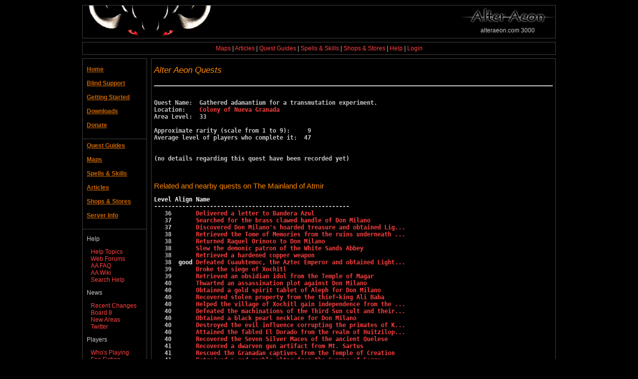

--- FILE ---
content_type: text/html; charset=utf-8
request_url: http://alteraeon.com:8080/quests/17194
body_size: 11855
content:
<!DOCTYPE HTML PUBLIC "-//W3C//DTD HTML 4.01 Transitional//EN">
<html>
<head>
	<title>Quests - Alter Aeon</title>
<meta name="keywords" content="quests, feats, achievements, goals, text rpg, game, games, video games, online games, free, computer games, pc games, mmo, mmog, mmorg, mmorpg, multiplayer, online rpg, rpg, text game, mud, mud game, muds, mudding, visually impaired, blind, blind friendly, role playing game, dungeons and dragons, dnd, dungeon crawler, fantasy, adventure, adventuring, accessible games, games for the blind, diku, diku mud">
	<meta name="verify-v1" content="pfzLOwP/AxAAnAvHRddDXHW1j1bxJSdXsmS04S9o3PQ=">
	<link href="http://www.alteraeon.com/css/aa_black_flat.css" media="screen" type="text/css" rel="stylesheet">
	<link href="http://www.alteraeon.com/css/aa_print.css" media="print" type="text/css" rel="stylesheet">
	<link rel="shortcut icon" href="http://www.alteraeon.com/favicon.ico" type="image/x-icon">
	<link rel="icon" href="http://www.alteraeon.com/favicon.ico" type="image/x-icon">
	<meta http-equiv="Content-Type" content="text/html;charset=utf-8">
	<meta name="viewport" content="width=device-width, initial-scale=1">
</head>

<body>
	<div id="outer_vframe" class="outer_frame">
		<div class="image_header_frame">
			<img style="float:left;" src="http://www.alteraeon.com/images/demon-horns-basic-small.png" alt="demon horns mascot">
			<div style="float:right;">
				<img src="http://www.alteraeon.com/images/alter_aeon_text1.png" alt="Alter Aeon logo">
				<div style="text-align:center;">alteraeon.com 3000</div>
			</div>
		</div>
		<div class="linkbar_frame">
			<div class="null_frame">
			<center>
				<a href="http://www.alteraeon.com/maps/index.html">Maps</a> |
				<a href="http://www.alteraeon.com/articles/index-cat.html">Articles</a> |
				<a href="http://www.alteraeon.com/quests/index.html">Quest Guides</a> |
				<a href="http://www.alteraeon.com/spells_and_skills.html">Spells & Skills</a> |
				<a href="http://alteraeon.com:8080/shops">Shops & Stores</a> |
				<a href="http://alteraeon.com:8080/help">Help</a> |
				<a href="http://alteraeon.com:8080/login">Login</a>
				<br>
				
			</center>
			</div>
		</div>
		<div class="inner_frame">
			<div class="text_border_frame">
				<div id="text_vframe" class="text_frame">

<h1 class="sub">Alter Aeon Quests</h1>

<hr>
<pre><tt>
Quest Name:  Gathered adamantium for a transmutation experiment.
Location:    <a href="http://alteraeon.com:8080/area/1710">Colony of Nueva Granada</a>
Area Level:  33

Approximate rarity (scale from 1 to 9):     9
Average level of players who complete it:  47


(no details regarding this quest have been recorded yet)


<h2>Related and nearby quests on The Mainland of Atmir</h2><font color="ffffff">Level Align Name
</font><font color="cccccc">--------------------------------------------------------
   36       </font><a href="http://alteraeon.com:8080/quests/17109">Delivered a letter to Bandera Azul</a>
   37       <a href="http://alteraeon.com:8080/quests/17105">Searched for the brass clawed handle of Don Milano</a>
   37       <a href="http://alteraeon.com:8080/quests/17107">Discovered Don Milano's hoarded treasure and obtained Lig...</a>
   38       <a href="http://alteraeon.com:8080/quests/17104">Retrieved the Tome of Memories from the ruins underneath ...</a>
   38       <a href="http://alteraeon.com:8080/quests/17112">Returned Raquel Orinoco to Don Milano</a>
   38       <a href="http://alteraeon.com:8080/quests/17110">Slew the demonic patron of the White Sands Abbey</a>
   38       <a href="http://alteraeon.com:8080/quests/17115">Retrieved a hardened copper weapon</a>
   38  <font color="ffffff">good </font><a href="http://alteraeon.com:8080/quests/17106">Defeated Cuauhtemoc, the Aztec Emperor and obtained Light...</a>
   39       <a href="http://alteraeon.com:8080/quests/17113">Broke the siege of Xochitl</a>
   39       <a href="http://alteraeon.com:8080/quests/17108">Retrieved an obsidian idol from the Temple of Magar</a>
   40       <a href="http://alteraeon.com:8080/quests/17117">Thwarted an assassination plot against Don Milano</a>
   40       <a href="http://alteraeon.com:8080/quests/17133">Obtained a gold spirit tablet of Aleph for Don Milano</a>
   40       <a href="http://alteraeon.com:8080/quests/17118">Recovered stolen property from the thief-king Ali Baba</a>
   40       <a href="http://alteraeon.com:8080/quests/17122">Helped the village of Xochitl gain independence from the ...</a>
   40       <a href="http://alteraeon.com:8080/quests/17123">Defeated the machinations of the Third Sun cult and their...</a>
   40       <a href="http://alteraeon.com:8080/quests/17125">Obtained a black pearl necklace for Don Milano</a>
   40       <a href="http://alteraeon.com:8080/quests/17114">Destroyed the evil influence corrupting the primates of K...</a>
   40       <a href="http://alteraeon.com:8080/quests/17150">Attained the fabled El Dorado from the realm of Huitzilop...</a>
   40       <a href="http://alteraeon.com:8080/quests/17148">Recovered the Seven Silver Maces of the ancient Quelese</a>
   41       <a href="http://alteraeon.com:8080/quests/17126">Recovered a dwarven gun artifact from Mt. Sartus</a>
   41       <a href="http://alteraeon.com:8080/quests/17124">Rescued the Granadan captives from the Temple of Creation</a>
   41       <a href="http://alteraeon.com:8080/quests/17135">Retreived a red marble altar from the Swamps of Sorrow</a>
   41       <a href="http://alteraeon.com:8080/quests/17132">Recovered the golden chainmail tunic for Don Milano</a>
   41       <a href="http://alteraeon.com:8080/quests/17136">Acquired a silver-paged book from the Disused Fane of the...</a>
   41       <a href="http://alteraeon.com:8080/quests/17128">Retrieved the Lyre of Building from the necropolis of Q'm...</a>
   41       <a href="http://alteraeon.com:8080/quests/17131">Recovered the legendary greatsword for Don Milano</a>
   41       <a href="http://alteraeon.com:8080/quests/17151">Stormed the realm of Mictlantecuhtli and terminated his e...</a>
   41       <a href="http://alteraeon.com:8080/quests/17129">Recovered an acid etched adamantium katana from the Jade ...</a>
   41       <a href="http://alteraeon.com:8080/quests/17127">Recovered the Book of the Dead from King Tut for Don Milano</a>
   42       <a href="http://alteraeon.com:8080/quests/17137">Recovered the idol of Draak from Lux, the great red wyrm.</a>
   47       <a href="http://alteraeon.com:8080/quests/17195">Gathered raw orichalcum for a transmutation experiment.</a>
   47       <a href="http://alteraeon.com:8080/quests/17193">Gathered raw ziff for a transmutation experiment.</a>

<h2>Related and nearby quests on The Continent of Ramanek</h2><font color="ffffff">Level Align Name
</font><font color="cccccc">--------------------------------------------------------
   47       </font><a href="http://alteraeon.com:8080/quests/17706">Helped An alchemist to gather various metals for a transm...</a>
   47       <a href="http://alteraeon.com:8080/quests/17705">Agreed to gather various metals for Quark the herbalist.</a>
 </tt></pre>
<hr>
This page has been referenced 585 times since last boot.
<br>
<br>
			</div>
			</div>

			<div class="menu_border_frame">
			<div id="menu_frame" class="menu_frame">
				<br>
				<span class="menu_header_text"><a class="menu_header_text" href="http://www.alteraeon.com">Home</a></span><br>
				<div class="menu_link">
				</div>
				<br>

				<span class="menu_header_text"><a class="menu_header_text" href="http://www.alteraeon.com/blind_support.html">Blind Support</a></span><br>
				<div class="menu_link">
				</div>
				<br>

				<span class="menu_header_text"><a class="menu_header_text" href="http://www.alteraeon.com/guides/new-player-guide.html">Getting Started</a></span><br>
				<div class="menu_link">
				</div>
				<br>

				<span class="menu_header_text"><a class="menu_header_text" href="http://www.alteraeon.com/downloads.html">Downloads</a></span><br>
				<div class="menu_link">
				</div>
				<br>

				<span class="menu_header_text"><a class="menu_header_text" href="http://www.alteraeon.com/donate.html">Donate</a></span><br>
				<div class="menu_link">
				</div>
				<br>

				<hr class="menu_hr">

				<span class="menu_header_text"><a class="menu_header_text" href="http://www.alteraeon.com/quests/index.html">Quest Guides</a></span><br>
				<div class="menu_link">
				</div>
				<br>

				<span class="menu_header_text"><a class="menu_header_text" href="http://www.alteraeon.com/maps/index.html">Maps</a></span><br>
				<div class="menu_link">
				</div>
				<br>

				<span class="menu_header_text"><a class="menu_header_text" href="http://www.alteraeon.com/spells_and_skills.html">Spells & Skills</a></span><br>
				<div class="menu_link">
				</div>
				<br>

				<span class="menu_header_text"><a class="menu_header_text" href="http://www.alteraeon.com/articles/index-cat.html">Articles</a></span><br>
				<div class="menu_link">
				</div>
				<br>

				<span class="menu_header_text"><a class="menu_header_text" href="http://alteraeon.com:8080/shops">Shops & Stores</a></span><br>
				<div class="menu_link">
				</div>
				<br>

				<span class="menu_header_text"><a class="menu_header_text" href="http://alteraeon.com:8080">Server Info</a></span><br>
				<div class="menu_link">
				</div>
				<br>

				<hr class="menu_hr">

				<h3><span class="menu_header_text">Help</span></h3>
				<div class="menu_link">
					<a href="http://www.alteraeon.com/help/index.html">Help Topics</a><br>
					<a href="http://forum.alteraeon.com">Web Forums</a><br>
					<a href="http://alteraeon.com:8080/faq">AA FAQ</a><br>
					<a href="http://wiki.alteraeon.com">AA Wiki</a><br>
					<a href="http://alteraeon.com:8080/help">Search Help</a><br>
				</div>

				<h3><span class="menu_header_text">News</span></h3>
				<div class="menu_link">
					<a href="http://alteraeon.com:8080/changelog">Recent Changes</a><br>
					<a href="http://alteraeon.com:8080/board/8">Board 8</a><br>
					<a href="http://alteraeon.com:8080/areanew">New Areas</a><br>
					<a href="http://twitter.com/alteraeon">Twitter</a><br>
				</div>

				<h3><span class="menu_header_text">Players</span></h3>
				<div class="menu_link">
					<a href="http://alteraeon.com:8080/wholist">Who's Playing</a><br>
					<a href="http://www.alteraeon.com/fanfic/index.html">Fan Fiction</a><br>
					<a href="http://www.alteraeon.com/fanart/index.html">Artwork</a><br>
					<a href="http://alteraeon.com:8080/players">Find A Player</a><br>
					<a href="http://alteraeon.com:8080/leaderboards">Leaderboards</a><br>
				</div>

				<h3><span class="menu_header_text">Other Links</span></h3>
				<div class="menu_link">
					<a href="http://www.alteraeon.com/articles/index.html">Articles</a><br>
					<a href="http://www.alteraeon.com/alter-2.1/what.html">What is AA?</a><br>
					<a href="http://www.alteraeon.com/vote.html">Vote For AA</a><br>
					<a href="http://www.alteraeon.com/alter-2.1/mudlinks.html">Mud Links</a><br>
					<a href="http://www.alteraeon.com/alter-2.1/historical.html">AA Archives</a><br>
					<a href="http://www.alteraeon.com/press">Press Room</a><br>
				</div>
				<br>

			</div>
			</div>
			<br style="clear: both;" >
		</div>
	</div>

	<br>
		<center>
		Copyright (C) 2015 DentinMud Internet Services -
		<a href="http://www.alteraeon.com/contact.html">Contact Us</a><br>
		</center>
	<br>

<script type="text/javascript">
var gaJsHost = (("https:" == document.location.protocol) ? "https://ssl." : "http://www.");
document.write(unescape("%3Cscript src='" + gaJsHost + "google-analytics.com/ga.js' type='text/javascript'%3E%3C/script%3E"));
</script>
<script type="text/javascript">
try{
var pageTracker = _gat._getTracker("UA-4106383-1");
pageTracker._trackPageview();
} catch(err) {}
</script>
</body>
</html>
